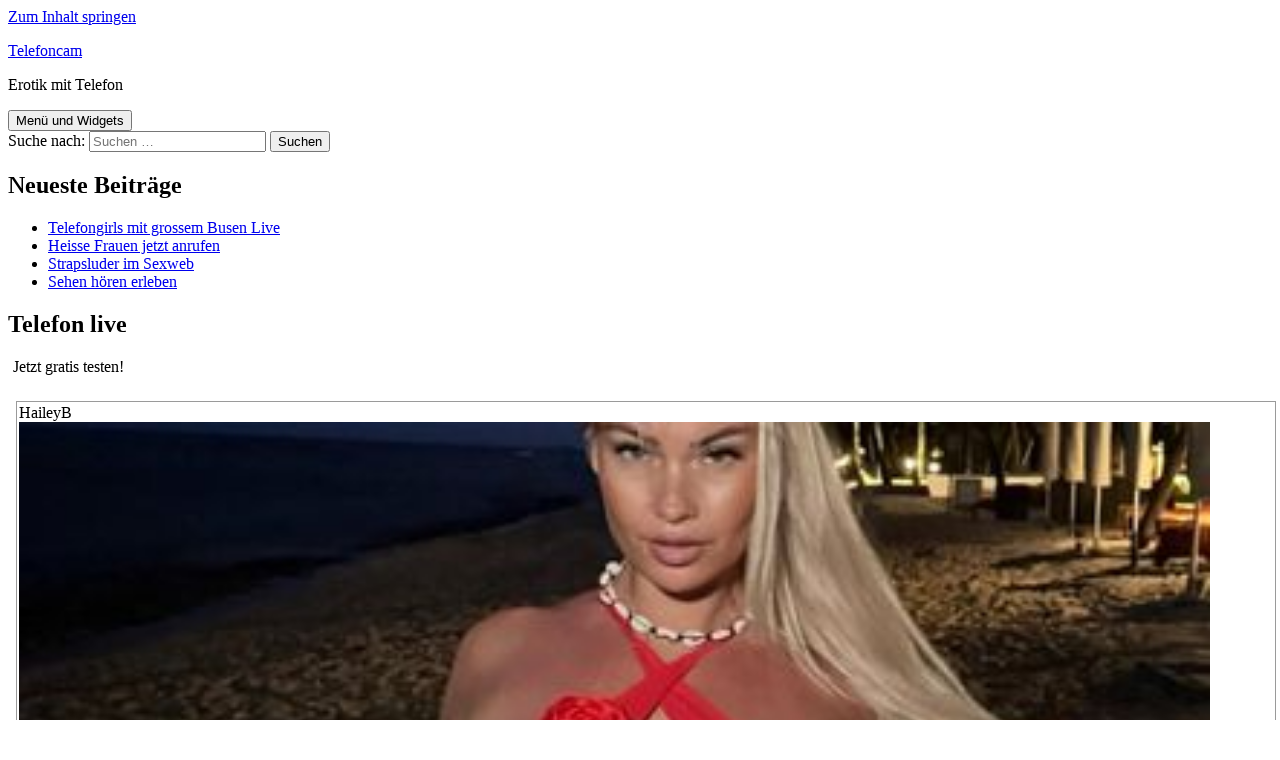

--- FILE ---
content_type: text/html; charset=UTF-8
request_url: https://telefoncam.camintim.org/2016/02/17/sehen-hoeren-erleben/
body_size: 4320
content:
<!DOCTYPE html>
<html lang="de" class="no-js">
<head>
	<meta charset="UTF-8">
	<meta name="viewport" content="width=device-width">
	<link rel="profile" href="https://gmpg.org/xfn/11">
	<link rel="pingback" href="https://telefoncam.camintim.org/xmlrpc.php">
	<!--[if lt IE 9]>
	<script src="https://telefoncam.camintim.org/wp-content/themes/twentyfifteen/js/html5.js?ver=3.7.0"></script>
	<![endif]-->
	<script>(function(html){html.className = html.className.replace(/\bno-js\b/,'js')})(document.documentElement);</script>
<title>Sehen hören erleben &#8211; Telefoncam</title>
<meta name='robots' content='max-image-preview:large' />
<link rel='dns-prefetch' href='//fonts.googleapis.com' />
<link rel='dns-prefetch' href='//s.w.org' />
<link href='https://fonts.gstatic.com' crossorigin rel='preconnect' />
<link rel="alternate" type="application/rss+xml" title="Telefoncam &raquo; Feed" href="https://telefoncam.camintim.org/feed/" />
<link rel="alternate" type="application/rss+xml" title="Telefoncam &raquo; Kommentar-Feed" href="https://telefoncam.camintim.org/comments/feed/" />
<link rel="alternate" type="application/rss+xml" title="Telefoncam &raquo; Sehen hören erleben-Kommentar-Feed" href="https://telefoncam.camintim.org/2016/02/17/sehen-hoeren-erleben/feed/" />
		<script>
			window._wpemojiSettings = {"baseUrl":"https:\/\/s.w.org\/images\/core\/emoji\/13.1.0\/72x72\/","ext":".png","svgUrl":"https:\/\/s.w.org\/images\/core\/emoji\/13.1.0\/svg\/","svgExt":".svg","source":{"concatemoji":"https:\/\/telefoncam.camintim.org\/wp-includes\/js\/wp-emoji-release.min.js?ver=5.8.12"}};
			!function(e,a,t){var n,r,o,i=a.createElement("canvas"),p=i.getContext&&i.getContext("2d");function s(e,t){var a=String.fromCharCode;p.clearRect(0,0,i.width,i.height),p.fillText(a.apply(this,e),0,0);e=i.toDataURL();return p.clearRect(0,0,i.width,i.height),p.fillText(a.apply(this,t),0,0),e===i.toDataURL()}function c(e){var t=a.createElement("script");t.src=e,t.defer=t.type="text/javascript",a.getElementsByTagName("head")[0].appendChild(t)}for(o=Array("flag","emoji"),t.supports={everything:!0,everythingExceptFlag:!0},r=0;r<o.length;r++)t.supports[o[r]]=function(e){if(!p||!p.fillText)return!1;switch(p.textBaseline="top",p.font="600 32px Arial",e){case"flag":return s([127987,65039,8205,9895,65039],[127987,65039,8203,9895,65039])?!1:!s([55356,56826,55356,56819],[55356,56826,8203,55356,56819])&&!s([55356,57332,56128,56423,56128,56418,56128,56421,56128,56430,56128,56423,56128,56447],[55356,57332,8203,56128,56423,8203,56128,56418,8203,56128,56421,8203,56128,56430,8203,56128,56423,8203,56128,56447]);case"emoji":return!s([10084,65039,8205,55357,56613],[10084,65039,8203,55357,56613])}return!1}(o[r]),t.supports.everything=t.supports.everything&&t.supports[o[r]],"flag"!==o[r]&&(t.supports.everythingExceptFlag=t.supports.everythingExceptFlag&&t.supports[o[r]]);t.supports.everythingExceptFlag=t.supports.everythingExceptFlag&&!t.supports.flag,t.DOMReady=!1,t.readyCallback=function(){t.DOMReady=!0},t.supports.everything||(n=function(){t.readyCallback()},a.addEventListener?(a.addEventListener("DOMContentLoaded",n,!1),e.addEventListener("load",n,!1)):(e.attachEvent("onload",n),a.attachEvent("onreadystatechange",function(){"complete"===a.readyState&&t.readyCallback()})),(n=t.source||{}).concatemoji?c(n.concatemoji):n.wpemoji&&n.twemoji&&(c(n.twemoji),c(n.wpemoji)))}(window,document,window._wpemojiSettings);
		</script>
		<style>
img.wp-smiley,
img.emoji {
	display: inline !important;
	border: none !important;
	box-shadow: none !important;
	height: 1em !important;
	width: 1em !important;
	margin: 0 .07em !important;
	vertical-align: -0.1em !important;
	background: none !important;
	padding: 0 !important;
}
</style>
	<link rel='stylesheet' id='wp-block-library-css'  href='https://telefoncam.camintim.org/wp-includes/css/dist/block-library/style.min.css?ver=5.8.12' media='all' />
<style id='wp-block-library-theme-inline-css'>
#start-resizable-editor-section{display:none}.wp-block-audio figcaption{color:#555;font-size:13px;text-align:center}.is-dark-theme .wp-block-audio figcaption{color:hsla(0,0%,100%,.65)}.wp-block-code{font-family:Menlo,Consolas,monaco,monospace;color:#1e1e1e;padding:.8em 1em;border:1px solid #ddd;border-radius:4px}.wp-block-embed figcaption{color:#555;font-size:13px;text-align:center}.is-dark-theme .wp-block-embed figcaption{color:hsla(0,0%,100%,.65)}.blocks-gallery-caption{color:#555;font-size:13px;text-align:center}.is-dark-theme .blocks-gallery-caption{color:hsla(0,0%,100%,.65)}.wp-block-image figcaption{color:#555;font-size:13px;text-align:center}.is-dark-theme .wp-block-image figcaption{color:hsla(0,0%,100%,.65)}.wp-block-pullquote{border-top:4px solid;border-bottom:4px solid;margin-bottom:1.75em;color:currentColor}.wp-block-pullquote__citation,.wp-block-pullquote cite,.wp-block-pullquote footer{color:currentColor;text-transform:uppercase;font-size:.8125em;font-style:normal}.wp-block-quote{border-left:.25em solid;margin:0 0 1.75em;padding-left:1em}.wp-block-quote cite,.wp-block-quote footer{color:currentColor;font-size:.8125em;position:relative;font-style:normal}.wp-block-quote.has-text-align-right{border-left:none;border-right:.25em solid;padding-left:0;padding-right:1em}.wp-block-quote.has-text-align-center{border:none;padding-left:0}.wp-block-quote.is-large,.wp-block-quote.is-style-large{border:none}.wp-block-search .wp-block-search__label{font-weight:700}.wp-block-group.has-background{padding:1.25em 2.375em;margin-top:0;margin-bottom:0}.wp-block-separator{border:none;border-bottom:2px solid;margin-left:auto;margin-right:auto;opacity:.4}.wp-block-separator:not(.is-style-wide):not(.is-style-dots){width:100px}.wp-block-separator.has-background:not(.is-style-dots){border-bottom:none;height:1px}.wp-block-separator.has-background:not(.is-style-wide):not(.is-style-dots){height:2px}.wp-block-table thead{border-bottom:3px solid}.wp-block-table tfoot{border-top:3px solid}.wp-block-table td,.wp-block-table th{padding:.5em;border:1px solid;word-break:normal}.wp-block-table figcaption{color:#555;font-size:13px;text-align:center}.is-dark-theme .wp-block-table figcaption{color:hsla(0,0%,100%,.65)}.wp-block-video figcaption{color:#555;font-size:13px;text-align:center}.is-dark-theme .wp-block-video figcaption{color:hsla(0,0%,100%,.65)}.wp-block-template-part.has-background{padding:1.25em 2.375em;margin-top:0;margin-bottom:0}#end-resizable-editor-section{display:none}
</style>
<link rel='stylesheet' id='twentyfifteen-fonts-css'  href='https://fonts.googleapis.com/css?family=Noto+Sans%3A400italic%2C700italic%2C400%2C700%7CNoto+Serif%3A400italic%2C700italic%2C400%2C700%7CInconsolata%3A400%2C700&#038;subset=latin%2Clatin-ext&#038;display=fallback' media='all' />
<link rel='stylesheet' id='genericons-css'  href='https://telefoncam.camintim.org/wp-content/themes/twentyfifteen/genericons/genericons.css?ver=20201208' media='all' />
<link rel='stylesheet' id='twentyfifteen-style-css'  href='https://telefoncam.camintim.org/wp-content/themes/twentyfifteen/style.css?ver=20201208' media='all' />
<style id='twentyfifteen-style-inline-css'>

			.post-navigation .nav-next { background-image: url(https://telefoncam.camintim.org/wp-content/uploads/sites/21/2016/03/bsc_0018_2069.jpg); border-top: 0; }
			.post-navigation .nav-next .post-title, .post-navigation .nav-next a:hover .post-title, .post-navigation .nav-next .meta-nav { color: #fff; }
			.post-navigation .nav-next a:before { background-color: rgba(0, 0, 0, 0.4); }
		
</style>
<link rel='stylesheet' id='twentyfifteen-block-style-css'  href='https://telefoncam.camintim.org/wp-content/themes/twentyfifteen/css/blocks.css?ver=20190102' media='all' />
<!--[if lt IE 9]>
<link rel='stylesheet' id='twentyfifteen-ie-css'  href='https://telefoncam.camintim.org/wp-content/themes/twentyfifteen/css/ie.css?ver=20170916' media='all' />
<![endif]-->
<!--[if lt IE 8]>
<link rel='stylesheet' id='twentyfifteen-ie7-css'  href='https://telefoncam.camintim.org/wp-content/themes/twentyfifteen/css/ie7.css?ver=20141210' media='all' />
<![endif]-->
<script src='https://telefoncam.camintim.org/wp-includes/js/jquery/jquery.min.js?ver=3.6.0' id='jquery-core-js'></script>
<script src='https://telefoncam.camintim.org/wp-includes/js/jquery/jquery-migrate.min.js?ver=3.3.2' id='jquery-migrate-js'></script>
<link rel="https://api.w.org/" href="https://telefoncam.camintim.org/wp-json/" /><link rel="alternate" type="application/json" href="https://telefoncam.camintim.org/wp-json/wp/v2/posts/4" /><link rel="EditURI" type="application/rsd+xml" title="RSD" href="https://telefoncam.camintim.org/xmlrpc.php?rsd" />
<link rel="wlwmanifest" type="application/wlwmanifest+xml" href="https://telefoncam.camintim.org/wp-includes/wlwmanifest.xml" /> 
<meta name="generator" content="WordPress 5.8.12" />
<link rel="canonical" href="https://telefoncam.camintim.org/2016/02/17/sehen-hoeren-erleben/" />
<link rel='shortlink' href='https://telefoncam.camintim.org/?p=4' />
<link rel="alternate" type="application/json+oembed" href="https://telefoncam.camintim.org/wp-json/oembed/1.0/embed?url=https%3A%2F%2Ftelefoncam.camintim.org%2F2016%2F02%2F17%2Fsehen-hoeren-erleben%2F" />
<link rel="alternate" type="text/xml+oembed" href="https://telefoncam.camintim.org/wp-json/oembed/1.0/embed?url=https%3A%2F%2Ftelefoncam.camintim.org%2F2016%2F02%2F17%2Fsehen-hoeren-erleben%2F&#038;format=xml" />
<style>.recentcomments a{display:inline !important;padding:0 !important;margin:0 !important;}</style></head>

<body class="post-template-default single single-post postid-4 single-format-standard wp-embed-responsive">
<div id="page" class="hfeed site">
	<a class="skip-link screen-reader-text" href="#content">Zum Inhalt springen</a>

	<div id="sidebar" class="sidebar">
		<header id="masthead" class="site-header" role="banner">
			<div class="site-branding">
										<p class="site-title"><a href="https://telefoncam.camintim.org/" rel="home">Telefoncam</a></p>
												<p class="site-description">Erotik mit Telefon</p>
										<button class="secondary-toggle">Menü und Widgets</button>
			</div><!-- .site-branding -->
		</header><!-- .site-header -->

			<div id="secondary" class="secondary">

					<nav id="site-navigation" class="main-navigation" role="navigation">
							</nav><!-- .main-navigation -->
		
		
					<div id="widget-area" class="widget-area" role="complementary">
				<aside id="search-2" class="widget widget_search"><form role="search" method="get" class="search-form" action="https://telefoncam.camintim.org/">
				<label>
					<span class="screen-reader-text">Suche nach:</span>
					<input type="search" class="search-field" placeholder="Suchen …" value="" name="s" />
				</label>
				<input type="submit" class="search-submit screen-reader-text" value="Suchen" />
			</form></aside>
		<aside id="recent-posts-2" class="widget widget_recent_entries">
		<h2 class="widget-title">Neueste Beiträge</h2><nav role="navigation" aria-label="Neueste Beiträge">
		<ul>
											<li>
					<a href="https://telefoncam.camintim.org/2018/03/17/telefongirls-mit-grossem-busen-live/">Telefongirls mit grossem Busen Live</a>
									</li>
											<li>
					<a href="https://telefoncam.camintim.org/2016/03/05/heisse-frauen-jetzt-anrufen/">Heisse Frauen jetzt anrufen</a>
									</li>
											<li>
					<a href="https://telefoncam.camintim.org/2016/03/05/strapsluder-im-sexweb/">Strapsluder im Sexweb</a>
									</li>
											<li>
					<a href="https://telefoncam.camintim.org/2016/02/17/sehen-hoeren-erleben/" aria-current="page">Sehen hören erleben</a>
									</li>
					</ul>

		</nav></aside><aside id="execphp-4" class="widget widget_execphp"><h2 class="widget-title">Telefon live</h2><div style="margin:5px;"><div style="height:40px;">Jetzt gratis testen!</div> <div style="width:100%;border:thin groove ;margin:3px;padding:2px;overflow:hidden;"><div style="width: 98%;overflow:hidden;">HaileyB</div><a  href="#" onclick=window.open("http://lsps2007.cam-content.com/Redirect.aspx?SystemID=livesex-date-com&Target=GirlInfo&Pseudo=HaileyB"); title="Jetzt live online" target="_top" rel="nofollow"><img src="https://d2cq08zcv5hf9g.cloudfront.net/412x288/be441d2f378d48eeaf42792379995d3c.jpg" style="width:95%;" alt="zur LiveCam von HaileyB"></a><br><font style="font-family: Verdana, Geneva, Arial, Helvetica, sans-serif; font-size: 10px;">i´m horny</font><br><font style="font-family: Verdana, Geneva, Arial, Helvetica, sans-serif; font-weight: bolder; font-size: 11px;color:green;">ONLINE<br></font></div> <div style="width:100%;border:thin groove ;margin:3px;padding:2px;overflow:hidden;"><div style="width: 98%;overflow:hidden;">XaniaWet</div><a  href="#" onclick=window.open("http://lsps2007.cam-content.com/Redirect.aspx?SystemID=livesex-date-com&Target=GirlInfo&Pseudo=XaniaWet"); title="Jetzt live online" target="_top" rel="nofollow"><img src="https://d2cq08zcv5hf9g.cloudfront.net/412x288/59e9d7a1da9c415ebf14e2dd1f50e347.jpg" style="width:95%;" alt="zur LiveCam von XaniaWet"></a><br><font style="font-family: Verdana, Geneva, Arial, Helvetica, sans-serif; font-size: 10px;">sieh zu wie ich es mir geil besorge</font><br><font style="font-family: Verdana, Geneva, Arial, Helvetica, sans-serif; font-weight: bolder; font-size: 11px;color:green;">ONLINE<br></font></div> <div style="width:100%;border:thin groove ;margin:3px;padding:2px;overflow:hidden;"><div style="width: 98%;overflow:hidden;">AlexaDemie</div><a  href="#" onclick=window.open("http://lsps2007.cam-content.com/Redirect.aspx?SystemID=livesex-date-com&Target=GirlInfo&Pseudo=AlexaDemie"); title="Jetzt live online" target="_top" rel="nofollow"><img src="https://d2cq08zcv5hf9g.cloudfront.net/412x288/gl9a86dd9e12394cff9a458ec27eecbca7.jpg" style="width:95%;" alt="zur LiveCam von AlexaDemie"></a><br><font style="font-family: Verdana, Geneva, Arial, Helvetica, sans-serif; font-size: 10px;"></font><br><font style="font-family: Verdana, Geneva, Arial, Helvetica, sans-serif; font-weight: bolder; font-size: 11px;color:green;">ONLINE<br></font></div> <div style="width:100%;border:thin groove ;margin:3px;padding:2px;overflow:hidden;"><div style="width: 98%;overflow:hidden;">Viola_Beck</div><a  href="#" onclick=window.open("http://lsps2007.cam-content.com/Redirect.aspx?SystemID=livesex-date-com&Target=GirlInfo&Pseudo=Viola_Beck"); title="Jetzt live online" target="_top" rel="nofollow"><img src="https://d2cq08zcv5hf9g.cloudfront.net/412x288/gl4604def1456541dfbc8ef9d74e5b6e44.jpg" style="width:95%;" alt="zur LiveCam von Viola_Beck"></a><br><font style="font-family: Verdana, Geneva, Arial, Helvetica, sans-serif; font-size: 10px;"></font><br><font style="font-family: Verdana, Geneva, Arial, Helvetica, sans-serif; font-weight: bolder; font-size: 11px;color:green;">ONLINE<br></font></div><b></div>